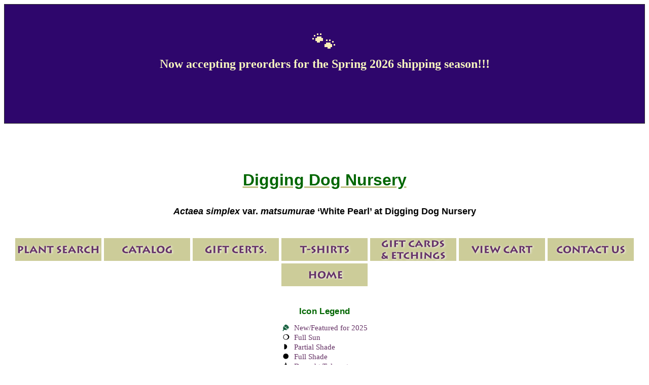

--- FILE ---
content_type: text/html; charset=Windows-1252
request_url: https://www.diggingdog.com/plant.php/P-1371
body_size: 6549
content:
<!DOCTYPE html>
<html>

<head>
        <meta charset="Windows-1252">
        <meta name="viewport" content="width=device-width, initial-scale=1.0">
        <meta name="google-site-verification" content="Ng5JE_yYzZPy7P20cveTVRBW9wrHcw2264aegdvHoaA" />
        <link rel="stylesheet" type="text/css" href="/includes/css/responsive.css">
        <link rel="stylesheet" type="text/css" href="/includes/css/main.css">
        <link rel="stylesheet" type="text/css" href="/includes/css/nav.css">
        <link rel="stylesheet" type="text/css" href="/includes/css/goodbrowser.css">
                        <link rel="stylesheet" type="text/css" href="/includes/css/icons.css">
                <script src="/includes/js/ga.js"></script>
        <title>Actaea simplex &lsquo;White Pearl&rsquo; at Digging Dog Nursery</title><!-- opengraph include; see http://ogp.me/ -->
<meta property="og:title" content="Actaea simplex &lsquo;White Pearl&rsquo; at Digging Dog Nursery">
<meta property="og:type" content="plant">
<meta property="og:url" content="https://www.diggingdog.com/plant.php/P-1371">
<meta property="og:image" content="https://www.diggingdog.com/img/medium/Actaea_White_Pearl_m.jpg">
<meta property="og:site_name" content="Digging Dog Nursery">
<meta property="og:description" content="Surprisingly under used, &lsquo;White Pearl&rsquo;s bright white, bottlebrush-shaped blossoms and large pearly buds will light up a dark setting just like the animated glow of a 4th of July sparkler">
<meta property="fb:admins" content="100000101162493">
<!-- end opengraph include -->
<meta name="keywords" content="Actaea simplex &lsquo;White Pearl&rsquo;, Actaea, simplex, White Pearl">
<meta name="description" content="Actaea simplex &lsquo;White Pearl&rsquo; at Digging Dog Mail Order Nursery. Surprisingly under used, &lsquo;White Pearl&rsquo;s bright white, bottlebrush-shaped blossoms and large pearly buds will light up a dark setting just like the animated glow of a 4th of July sparkler.">
<link rel="stylesheet" type="text/css" href="/includes/css/plantpages.css">
<link rel="stylesheet" type="text/css" href="/includes/css/plant-lists.css">
</head>


<body>
        <!-- <table width='100%' bgcolor='#88FF88' cellpadding='5' cellspacing='0' border='1'><tr><td align='center' style='color:#000066; font-size:24px;'><strong>Peak Season! Shipping is running two weeks behind. Please be patient.</strong></td></tr></table> -->
        <table style='height: 235.156px; border-collapse: collapse; width: 100%; border-width: 1px; border-spacing: 0px; background-color: #2e066c;' border='1' width='100%' cellspacing='0' cellpadding='5' bgcolor='#88FF88'>
<tbody>
<tr style='height: 235.156px;'>
<td style='color: #000066; font-size: 24px; height: 235.156px; width: 100%;' align='center'>
<div class='txtni' style='text-align: center;'><span style='color: #fbeeb8; font-size: 36pt;'>&#128062;</span></div>
<div class='txtni' style='text-align: center;'><span style='color: #f6f5bf;'><strong>Now accepting preorders for the Spring 2026 shipping season!!!</strong></span></div>
<div class='txtni' style='text-align: center;'>&nbsp;</div>
<div class='txtni' style='text-align: center;'>&nbsp;</div>
</td>
</tr>
</tbody>
</table>
<p>&nbsp;</p>        <div align='center'></div>
        <div class="header row">
                <div class="col-7">
                        <div class="banner flex-container">
                                <div id="banner-left" class="desktop perennials"><a href="/catalog"><img src="/images/grafs/2011/ddhead2011.png" alt="Digging Dog Nursery on the Mendocino Coast"></a></div>
                                <div id="banner-right" class="desktop perennials"><a href="/category/perennials/1"><img src="/images/grafs/2011/perennial-head.png" alt="Garden Perennials from Digging Dog Nursery"></a></div>
                                <div class="heading flex-container">
                                                                                <div id="mobile-header" class="mobile">
                                                <h1>Digging Dog Nursery</h1>
                                        </div><!-- mobile-header -->
                                        <div id="heading">
                                                <h1><i>Actaea simplex</i> var. <i>matsumurae</i> &lsquo;White Pearl&rsquo; at Digging Dog Nursery</h1>
                                        </div><!-- heading -->
                                </div>
                                <div class="clear"></div>
                        </div><!-- banner -->
                </div>
        </div><!-- header -->

        <div class="row mobile">
                <div class="col-7 mobile">
                        <!-- mobile nav -->
<ul id="mobile-nav">
  <li id="mobile-nav-plantfinder">
    <a href="/search/query"
      ><img src="/images/nav/clear.png" alt="Search Plants"
    /></a>
  </li>
  <li id="mobile-nav-catalog">
    <a href="/catalog"><img src="/images/nav/clear.png" alt="Catalog" /></a>
  </li>
  <li id="mobile-nav-giftcerts">
    <a href="https://merch.diggingdog.com/product/digging-dog-gift-certificate/"
      ><img src="/images/nav/clear.png" alt="Gift Certificates"
    /></a>
  </li>
  <li id="mobile-nav-tshirts">
    <a href="https://merch.diggingdog.com/product-category/t-shirts/"
      ><img src="/images/nav/clear.png" alt="T-Shirts"
    /></a>
  </li>
  <li id="mobile-nav-giftcards">
    <a
      href="https://merch.diggingdog.com/product/gift-card-set-illustrated-by-marsha-mello/"
      ><img src="/images/nav/clear.png" alt="Gift Cards"
    /></a>
  </li>
  <li id="mobile-nav-viewcart">
    <a href="/cart/view.php"
      ><img src="/images/nav/clear.png" alt="View Cart"
    /></a>
  </li>
  <li id="mobile-nav-contact">
    <a href="/forms/contact/info"
      ><img src="/images/nav/clear.png" alt="Contact"
    /></a>
  </li>
  <li id="mobile-nav-home">
    <a href="/"><img src="/images/nav/clear.png" alt="Home" /></a>
  </li>
</ul>
<!-- end mobile nav -->
                </div>
                  <div class="col-7 mobile">
<!-- icons include -->
<div class="icon-legend">
  <hr>
  <h4>Icon Legend</h4>
  <dl>
    <dt><img src="/images/navgrafs/newflash.gif" width="15" height="15" alt="New Plant"></dt>
    <dd><a href="/category/new">New/Featured for 2025</a></dd><br>
    <dt><img src="/images/navgrafs/sun.gif" width="15" height="15" alt="Full Sun"></dt>
    <dd><a href="/category/light/sun">Full Sun</a></dd><br>
    <dt><img src="/images/navgrafs/ptshade.gif" width="15" height="15" alt="Partial Shade"></dt>
    <dd><a href="/category/light/ptsun">Partial Shade</a></dd><br>
    <dt><img src="/images/navgrafs/shade.gif" width="15" height="15" alt="Shade Lover"></dt>
    <dd><a href="/category/light/shade">Full Shade</a></dd><br>
    <dt><img src="/images/grafs/2014/drop.png" width="15" height="15" alt="Drought Tolerant"></dt>
    <dd><a href="/category/drought">Drought Tolerant</a></dd><br>
    <dt><img src="/images/grafs/2010/camera.gif" width="15" height="15" alt="Picture Available"></dt>
    <dd>Picture Available</dd><br>
    <dt><img src="/images/grafs/2010/drawing.gif" width="15" height="15" alt="Drawing Available"></dt>
    <dd>Drawing Available</dd>
  </dl>
  <p>(PPAF) = Propagation of this plant prohibited without a license.</p>
  <p><a href="/images/grafs/2015/hardyzones.jpg" target="_blank">Hardiness Zone Map</a></p>
  <hr>
</div>
<!-- end icons include -->  </div>
        </div><!-- mobilenav -->

        <div class="row">
                <div class="col-0 lsidebar desktop">
                        <span style="padding-top: 24px;display: block;"></span>
                        <!-- site nav -->
<div id="site-nav-wrapper">
  <ul id="site-nav">
    <li id="site-nav-top"><img src="/images/nav/navtop.gif" alt="Navigation Menu Top"></li>
    <li id="plantfinder" title="Find Plants"><a href="/search/query"><img src="/images/nav/clear.png" alt="Find Plants For Your Conditions"></a></li>
    <li id="catalogue" title="Catalog"><a href="/catalog"><img src="/images/nav/clear.png" alt="Digging Dog Nursery Catalog"></a></li>
    <li id="aboutus" title="About Us"><a href="/aboutus"><img src="/images/nav/clear.png" alt="About Digging Dog Nursery"></a></li>
    <li id="newsev" title="News &amp; Events"><a href="/news"><img src="/images/nav/clear.png" alt="News &amp; Events"></a></li>
    <li id="orderinfo" title="Ordering Information"><a href="/orderinfo"><img src="/images/nav/clear.png" alt="Ordering Information"></a></li>
    <li id="plantinfo" title="Planting Information"><a href="/plantinginfo"><img src="/images/nav/clear.png" alt="Planting Information"></a></li>
    <li id="contact" title="Contact Us"><a href="https://www.diggingdog.com/forms/contact/info"><img src="/images/nav/clear.png" alt="Contact Digging Dog Nursery"></a></li>
    <li id="links" title="Links"><a href="/links"><img src="/images/nav/clear.png" alt="Garden Directory"></a></li>
    <li id="homepg" title="Home Page"><a href="/"><img src="/images/nav/clear.png" alt="Digging Dog Nursery Home Page"></a></li>
    <li id="viewcart" title="View Cart"><a href="/cart/view.php"><img src="/images/nav/clear.png" alt="What is in Your Garden Cart?"></a></li>
    <li id="site-nav-bottom"><img src="/images/nav/navbottom.gif" alt="Navigation Menu Bottom"></li>
  </ul>
</div>
<!-- end site nav -->
                        <!-- icons include -->
<div class="icon-legend">
  <hr>
  <h4>Icon Legend</h4>
  <dl>
    <dt><img src="/images/navgrafs/newflash.gif" width="15" height="15" alt="New Plant"></dt>
    <dd><a href="/category/new">New/Featured for 2025</a></dd><br>
    <dt><img src="/images/navgrafs/sun.gif" width="15" height="15" alt="Full Sun"></dt>
    <dd><a href="/category/light/sun">Full Sun</a></dd><br>
    <dt><img src="/images/navgrafs/ptshade.gif" width="15" height="15" alt="Partial Shade"></dt>
    <dd><a href="/category/light/ptsun">Partial Shade</a></dd><br>
    <dt><img src="/images/navgrafs/shade.gif" width="15" height="15" alt="Shade Lover"></dt>
    <dd><a href="/category/light/shade">Full Shade</a></dd><br>
    <dt><img src="/images/grafs/2014/drop.png" width="15" height="15" alt="Drought Tolerant"></dt>
    <dd><a href="/category/drought">Drought Tolerant</a></dd><br>
    <dt><img src="/images/grafs/2010/camera.gif" width="15" height="15" alt="Picture Available"></dt>
    <dd>Picture Available</dd><br>
    <dt><img src="/images/grafs/2010/drawing.gif" width="15" height="15" alt="Drawing Available"></dt>
    <dd>Drawing Available</dd>
  </dl>
  <p>(PPAF) = Propagation of this plant prohibited without a license.</p>
  <p><a href="/images/grafs/2015/hardyzones.jpg" target="_blank">Hardiness Zone Map</a></p>
  <hr>
</div>
<!-- end icons include -->                        <div id="sidebar-search-box">
                                <h4>Quick Search</h4>
                                <form action="/search/catalog" method="GET">
                                        <input name="searchstring" type="text" size="10"><br>
                                        <input type="submit" value="Search">
                                </form>
                        </div><!-- sidebar-search-box -->
                        <div id="sidebar-tagline" class="sans center">
                                <h4>Digging Dog Nursery</h4>
                                <hr>
                                <p class="tagline">A retail and mail-order plant nursery specializing in unusual and hard-to-find perennials, ornamental grasses, shrubs, trees, and vines.</p>
                                <hr>
                        </div><!-- sidebar-tagline -->
                        <div id="contactinfo" class="sans center">
  <p>
    <a href="https://maps.google.com/maps?q=31101%20Middle%20Ridge%20Road,%20Albion,%20CA%2095410" rel="external" target="_blank">31101 Middle Ridge Road<br>
    Albion, CA 95410</a><br>
    <a href="tel:+17079371130">(707) 937-1130</a> (phone)<br>
    <!-- (707) 937-2480 (fax)<br> removed mrp 1A23-->
    <a href="mailto:business@diggingdog.com">business@diggingdog.com</a>
  </p>
</div><!-- contact-info -->
                        <hr>
                        <!-- ordercat include -->
<!-- <div id='ordercat'>
	<img src='https://diggingdog.com/img/curcatcover_s.jpg' alt='current catalog cover' title='click below to order'>
  <form action='/cart/view.php' method='POST' enctype='application/x-www-form-urlencoded'>
    <input type='hidden' name='action' value='add_item'>
    <input type='hidden' name='catnum' value='N-3019'>
    <input type='hidden' name='qty' value='1'>
    <h4>2025 Catalog</h4>
    <p>Order the 2025 Catalog printed on genuine paper for $4.<br>
      <input type='submit' value='Add to Cart'>
    </p>
  </form>
</div> -->
<!-- end ordercat include -->                        <div id="left-border"><img src="/images/grafs/2013/left-border.gif" alt="Digging Dog Nursery Left Border"></div>
                </div><!-- lsidebar -->

                <div id="content" class="col-5 content">    <!-- This doesn&apos;t appear to work...
    <div id="fb-root"></div>
    <script>(function(d, s, id) {
      var js, fjs = d.getElementsByTagName(s)[0];
      if (d.getElementById(id)) return;
      js = d.createElement(s); js.id = id;
      js.src = "//connect.facebook.net/en_US/all.js#xfbml=1&appId=108432815909172";
      fjs.parentNode.insertBefore(js, fjs);
      }(document, 'script', 'facebook-jssdk'));
    </script> -->
    <figure><img src="/img/medium/Actaea_White_Pearl_m.jpg" width="400" height="532" alt="Actaea simplex &lsquo;White Pearl&rsquo;" style="max-width:{$size[0]};max-height:{$size[1]};"></figure>
    <div id="Actaea" class="genus">
      <div class="genus-info">
        <h3>Actaea</h3>
        <h4>Black Snakeroot</h4>
        <p>A botanical &ldquo;Renaissance Man,&rdquo;&nbsp;<em>Actaea</em> is at home in an informal garden, a refined border or in an arrangement for opening night at the Met. Their ambrosial perfume floats through the air as they illuminate their surroundings. Actaea is happiest in moist, humus-enriched soil and bright shade; otherwise it&rsquo;s carefree and low maintenance.&nbsp;&nbsp;</p>
<p>&nbsp;</p>      </div><!-- genus-info -->
      <div class="plant-container">
    <div id="P-1371" class="plant">
      <div class="plant-header-info">
        <h5><a href="/plant.php/P-1371"><i>Actaea simplex</i> var. <i>matsumurae</i> &lsquo;White Pearl&rsquo;</a></h5>
        &nbsp;<img src="/images/navgrafs/sun.gif" class="plant-attribute" alt="Full Sun" title="Full Sun">
        &nbsp;<img src="/images/navgrafs/ptshade.gif" class="plant-attribute" alt="Partial Shade" title="Partial Shade">
      </div><!-- plant-header-info -->
      <div class="plant-cart-info">
        <p class="plant-name"><a href="/plant.php/P-1371"><i>Actaea simplex</i> var. <i>matsumurae</i> &lsquo;White Pearl&rsquo; <span class="catalog-id">(P-1371)</span></a></p>
      <p class="price">Each 16.50</p>
                        <form action="https://www.diggingdog.com/cart/view.php" method="POST" enctype="application/x-www-form-urlencoded">
                        <input type="hidden" name="action" value="add_item">
                        <input type="hidden" name="catnum" value="P-1371">
                        <input type="number" name="qty" min="0" value="1">
                        <input type="submit" class="add-to-cart" value="Add to Cart">
                        </form>
<p class="tempout">PREORDER FOR SPRING 2026</p>
      </div><!-- plant-cart-info -->
      <div class="plant-info">
      <a href="/plant.php/P-1371"><img src="/img/small/Actaea_White_Pearl_s.jpg" class="species-thumb" width="250" height="332" alt="<i>Actaea simplex</i> var. <i>matsumurae</i> &lsquo;White Pearl&rsquo;"></a>
<p>Surprisingly under used, &lsquo;White Pearl&rsquo;s bright white, bottlebrush-shaped blossoms and large pearly buds will light up a dark setting just like the animated glow of a 4th of July sparkler. Good-sized perfumed flowers unfurl later than most other Actaeas, while their densely set stalks are more arching than <em>Actaea racemosa</em>. Tolerating drier, less rich sites, the deceptively tough wiry stems and finely cut, toothed foliage compose a nimble-looking medium green stand that slowly spreads.</p>
      <p>Blooms September–October</p>
      <p>Size: 4' 0&quot; high x 2-<!--one half--><span class="numerator">1</span><span class="fraction">/</span><span class="denominator">2</span>&apos; wide.</p>
      <p>Zone 3/4.</p>
      </div><!-- plant-info -->
      <div class="clear"></div>
    </div><!-- end plant -->
      </div><!-- plant-container -->
    </div><!-- Actaea -->
<div id="social-buttons">
  <script src="https://connect.facebook.net/en_US/all.js#xfbml=1"></script>
  <fb:like href="https://www.diggingdog.com/plant.php/P-1371" show_faces="false" width="450" font="verdana" colorscheme="light"></fb:like>
  <a href="https://www.pinterest.com/pin/create/button/" data-pin-do="buttonBookmark" data-pin-color="red" data-pin-height="28">
    <img src="https://assets.pinterest.com/images/pidgets/pinit_fg_en_rect_red_28.png"></a>
  <!-- Please call pinit.js only once per page -->
  <script type="text/javascript" async defer src="https://assets.pinterest.com/js/pinit.js"></script>
  <!-- Place this tag where you want the su badge to render -->
  <su:badge layout="6"></su:badge>
  <!-- Place this snippet wherever appropriate -->
  <script type="text/javascript">
    (function() {
    var li = document.createElement('script'); li.type = 'text/javascript'; li.async = true;
    li.src = 'https://platform.stumbleupon.com/1/widgets.js';
    var s = document.getElementsByTagName('script')[0]; s.parentNode.insertBefore(li, s);
    })();
  </script>
</div><!-- social-buttons -->
    <div id="plantpage-addenda" class="flex-container">
<div id="register"><p>Please fill out our <a href="https://www.diggingdog.com/forms/register/start">Registration Form</a> to receive news of updates to the web site, availability of new plants, give us your feedback, and to be on the mailing list to receive future printed catalogs.</p></div><!-- register -->
      <div id="other-selections">
        <h2 class="other-selections">Other selections in this genus:</h2>
        <ul class="other-selections">
          <li><a href="/plant/P-1828"><i>Actaea cordifolia</i></a></li>
          <li><a href="/plant/P-1871"><i>Actaea japonica</i> &lsquo;Cheju-Do&rsquo;</a></li>
          <li><a href="/plant/P-1789"><i>Actaea pachypoda</i> &#8216;Misty Blue&#8217;</a></li>
          <li><a href="/plant/P-2215"><i>Actaea</i> &lsquo;Queen of Sheba&rsquo;</a></li>
          <li><a href="/plant/P-0048"><i>Actaea racemosa</i></a></li>
          <li><a href="/plant/P-2070"><i>Actaea simplex (Atropurpurea Group)</i> &lsquo;James Compton&rsquo;</a></li>
          <li><a href="/plant/p-0049"><i>Actaea simplex</i> &lsquo;Atropurpurea&rsquo;</a></li>
          <li><a href="/plant/P-0811"><i>Actaea simplex</i> &lsquo;Brunette&rsquo;</a></li>
          <li><a href="/plant/P-1427"><i>Actaea simplex</i> &lsquo;Pink Spike&rsquo;</a></li>
        </ul>
      </div><!-- other-selections -->
    </div><!-- plantpage-addendum -->
  </div><!-- content -->

  <div class="col-0 rsidebar desktop">
<!-- catalog nav -->
<div id="catalog-nav-wrapper">
  <ul id="catalog-nav">
    <li id="catalog-nav-top" title="Catalog Menu Top">
      <img src="/images/nav/navtop.gif" alt="Catalog Navigation Menu Top" />
    </li>

    <li id="perennials-head" title="Perennials">
      <a href="/category/perennials/1"
        ><img
          src="/images/nav/clear.png"
          alt="Perennials at Digging Dog Nursery"
      /></a>
      <ul class="catalog-nav-sublist">
        <li id="perennials-aan" title="Perennials: Acaena to Anthemis">
          <a href="/category/perennials/1"
            ><img
              src="/images/catnav/halfclear.png"
              alt="Perennials: Acaena to Anthemis"
          /></a>
        </li>
        <li id="perennials-anaz" title="Perennials: Anthriscus to Astrantia">
          <a href="/category/perennials/2"
            ><img
              src="/images/catnav/halfclear.png"
              alt="Perennials: Anthriscus to Astrantia"
          /></a>
        </li>
        <li id="perennials-bc" title="Perennials: Baptisia to Cynoglossum">
          <a href="/category/perennials/3"
            ><img
              src="/images/catnav/halfclear.png"
              alt="Perennials: Baptisia to Cynoglossum"
          /></a>
        </li>
        <li id="perennials-de" title="Perennials: Dianthus to Euphorbia">
          <a href="/category/perennials/4"
            ><img src="/images/catnav/halfclear.png" alt="Perennials"
          /></a>
        </li>
        <li id="perennials-fg" title="Perennials: Fallopia to Gunnera">
          <a href="/category/perennials/5"
            ><img
              src="/images/catnav/halfclear.png"
              alt="Perennials: Fallopia to Gunnera"
          /></a>
        </li>
        <li id="perennials-hi" title="Perennials: Haloragis to Inula">
          <a href="/category/perennials/6"
            ><img
              src="/images/catnav/halfclear.png"
              alt="Perennials: Haloragis to Inula"
          /></a>
        </li>
        <li id="perennials-jm" title="Perennials: Kirengeshoma to Morina">
          <a href="/category/perennials/7"
            ><img
              src="/images/catnav/halfclear.png"
              alt="Perennials: Kirengeshoma to Morina"
          /></a>
        </li>
        <li id="perennials-nq" title="Perennials: Nepeta to Pulmonaria">
          <a href="/category/perennials/8"
            ><img
              src="/images/catnav/halfclear.png"
              alt="Perennials: Nepeta to Pulmonaria"
          /></a>
        </li>
        <li id="perennials-rs" title="Perennials: Rheum to Succisella">
          <a href="/category/perennials/9"
            ><img
              src="/images/catnav/halfclear.png"
              alt="Perennials: Rheum to Succisella"
          /></a>
        </li>
        <li id="perennials-tz" title="Perennials: Teucrium to Yucca">
          <a href="/category/perennials/10"
            ><img
              src="/images/catnav/halfclear.png"
              alt="Perennials: Teucrium to Yucca"
          /></a>
        </li>
      </ul>
    </li>
    <div class="clear"></div>

    <li id="grasses-head" title="Ornamental Grasses">
      <a href="/category/grasses/1"
        ><img
          src="/images/nav/clear.png"
          alt="Ornamental Grasses at Digging Dog Nursery"
      /></a>
      <ul class="catalog-nav-sublist">
        <li id="grasses-ad" title="Grasses: Acorus to Deschampsia">
          <a href="/category/grasses/1"
            ><img
              src="/images/catnav/halfclear.png"
              alt="Grasses: Acorus to Deschampsia"
          /></a>
        </li>
        <li id="grasses-ez" title="Grasses: Elymus to Uncinia">
          <a href="/category/grasses/2"
            ><img
              src="/images/catnav/halfclear.png"
              alt="Grasses: Elymus to Uncinia"
          /></a>
        </li>
      </ul>
    </li>
    <div class="clear"></div>

    <li id="shrubs-head" title="Shrubs">
      <a href="/category/shrubs/1"
        ><img src="/images/nav/clear.png" alt="Shrubs at Digging Dog Nursery"
      /></a>
      <ul class="catalog-nav-sublist">
        <li id="shrubs-af" title="Shrubs: Arctostaphylos to Halimiocistus">
          <a href="/category/shrubs/1"
            ><img
              src="/images/catnav/halfclear.png"
              alt="Shrubs: Arctostaphylos to Halimiocistus"
          /></a>
        </li>
        <li id="shrubs-gz" title="Shrubs: Hebe to Weigela">
          <a href="/category/shrubs/2"
            ><img
              src="/images/catnav/halfclear.png"
              alt="Shrubs: Hebe to Weigela"
          /></a>
        </li>
      </ul>
    </li>
    <div class="clear"></div>

    <li id="treevine" title="Trees &amp; Vines">
      <a href="/category/trees-and-vines"
        ><img src="/images/nav/clear.png" alt="Trees &amp; Vines"
      /></a>
    </li>
    <li id="genuslist" title="List by Genus">
      <a href="/genus/list"
        ><img src="/images/nav/clear.png" alt="List by Genus"
      /></a>
    </li>
    <li id="giftcert" title="Gift Certificates">
      <a
        href="https://merch.diggingdog.com/product/digging-dog-gift-certificate/"
        ><img src="/images/nav/clear.png" alt="Gift Certificates"
      /></a>
    </li>
    <li id="tshirt" title="T-Shirts">
      <a href="https://merch.diggingdog.com/product-category/t-shirts/"
        ><img src="/images/nav/clear.png" alt="T-Shirts"
      /></a>
    </li>
    <li id="cardetch" title="Gift Cards &amp; Etchings">
      <a
        href="https://merch.diggingdog.com/product/gift-card-set-illustrated-by-marsha-mello/"
        ><img src="/images/nav/clear.png" alt="Gift Cards &amp; Etchings"
      /></a>
    </li>
    <li id="slydes" title="Slideshow">
      <a href="/slides/list"
        ><img src="/images/nav/clear.png" alt="Slideshow"
      /></a>
    </li>
    <li id="pgal" title="Gallery">
      <a href="/gallery"><img src="/images/nav/clear.png" alt="Gallery" /></a>
    </li>

    <li id="catalog-nav-bottom">
      <img
        src="/images/nav/navbottom.gif"
        alt="Catalog Navigation Menu Bottom"
      />
    </li>
  </ul>
</div>
<!-- end catalog nav -->
<div class="news">
  <h4><a href="/news">Latest News</a></h4>
<p>There does not seem to be any news today. Check back later!</p>
</div><!-- news -->
    <hr>
<!-- social media include -->
<div class="social-media center">
  <div class="social-buttons">
    <a href="https://www.facebook.com/pages/Digging-Dog-Nursery/173804505991809" target="_blank"><img src="/images/grafs/2014/fbicon.png" alt="Digging Dog on Facebook"></a>
    <a href="https://www.pinterest.com/diggingdogz/" target="_blank"><img src="/images/grafs/2014/pinteresticon.png" alt="Digging Dog on Pinterest"></a>
    <a href="https://instagram.com/diggingdognursery/" target="_blank"><img src="/images/grafs/2014/instagramicon.png" alt="Digging Dog on Instagram"></a>
  </div><!-- social-buttons -->
  <h4>Visit our pages on <a href="https://www.facebook.com/pages/Digging-Dog-Nursery/173804505991809" target="_blank">Facebook</a>, <a href="https://www.pinterest.com/diggingdogz/" target="_blank">Pinterest</a>, and <a href="https://instagram.com/diggingdognursery/" target="_blank">Instagram</a></h4>
</div>
<!-- end social media include -->
    <hr>
<div class="fave">
  <h4>Current Staff&rsquo;s Favorite Plant</h4>
  <!-- changed mrp 2A23 -->
  <div class="fave-img"><a href="/gallery-pic/2063/reg/10.php"><img src="/images/gallery/small/primulavulgarissspsubthorpii-20220215154453.jpg" alt="Current Staff&rsquo;s Favorite Plant"></a></div>
</div><!-- fave -->    <div id="right-border"><img src="/images/grafs/2013/rightborder.gif" alt="Digging Dog Nursery Right Border"></div>
  </div><!-- rsidebar -->
</div>

<div class="row">
  <div class="col-7 footer mobile">
<div id="contactinfo" class="sans center">
  <p>
    <a href="https://maps.google.com/maps?q=31101%20Middle%20Ridge%20Road,%20Albion,%20CA%2095410" rel="external" target="_blank">31101 Middle Ridge Road<br>
    Albion, CA 95410</a><br>
    <a href="tel:+17079371130">(707) 937-1130</a> (phone)<br>
    <!-- (707) 937-2480 (fax)<br> removed mrp 1A23-->
    <a href="mailto:business@diggingdog.com">business@diggingdog.com</a>
  </p>
</div><!-- contact-info -->
  </div><!-- footer -->
</div>
</body>
</html>

--- FILE ---
content_type: text/css
request_url: https://www.diggingdog.com/includes/css/responsive.css
body_size: 1045
content:
/* RWD.  */

* { box-sizing: border-box; }

[class*="col-"] {
    float: left;
    padding: 15px;
}

.col-0 {width: 12.5%;}
.col-1 {width: 25%;}
.col-2 {width: 37.5%;}
.col-3 {width: 50%;}
.col-5 {width: 62.5%;}
.col-5 {width: 75%;}
.col-6 {width: 87.5%;}
.col-7 {width: 100%;}

.row::after {
    content: "";
    clear: both;
    display: table;
}

/* Desktop style.  */

.mobile { display: none; }
.desktop { display: initial; }

/* Mobile style.  */

@media only screen and (max-width: 1340px) {

    /* Commented as obvious.  ;)  */
    .mobile { display: initial; }
    .desktop { display: none; }

    /* Set content to full width; otherwise it only occupies 75% (see .col-5).  */
    div.content { width: 100%; }

    /* Make the ul element span the full width and float the child
       li's next to each other while keeping them centered, and still
       respond to changes in window size (li's will begin to pile
       vertically).  The a elements love to add 5-20px underneath
       their parent li, so force them to be no taller.  The li height
       is determined by the background images; specifically, they are
       half the height of the image, because the lower half is used as
       the "alternate" background when hovered over or active.  */
    #mobile-nav {
        margin: 0;
        padding: 0;
        float: left;
        width: 100%;
        text-align: center;
        list-style-type: none;
    }
    #mobile-nav li {
        height: 45px;
        width: 170px;
        display: inline-block;
    }
    #mobile-nav a {
        max-height: 45px;
        display: block;
    }

    /* Putting the redundant bits in the "#mobile-nav li" selector
       causes the url to be lost, due to precedence.  */
    #mobile-nav-home { background: url("/images/nav/left/home.png") top center no-repeat; }
    #mobile-nav-catalog { background: url("/images/nav/left/catalog.png") top center no-repeat; }
    #mobile-nav-plantfinder { background: url("/images/nav/left/plantsearch.png") top center no-repeat; }
    #mobile-nav-viewcart { background: url("/images/nav/left/viewcart.png") top center no-repeat; }
    #mobile-nav-contact { background: url("/images/nav/left/contactus.png") top center no-repeat; }
    #mobile-nav-giftcerts { background: url("/images/catnav/giftcerts.png") top center no-repeat; }
    #mobile-nav-tshirts { background: url("/images/catnav/tshirts.png") top center no-repeat; }
    #mobile-nav-giftcards { background: url("/images/catnav/giftcardsetchings.png") top center no-repeat; }

    #mobile-nav-home:hover, #mobile-nav-home:active,
    #mobile-nav-catalog:hover, #mobile-nav-catalog:active,
    #mobile-nav-plantfinder:hover, #mobile-nav-plantfinder:active,
    #mobile-nav-viewcart:hover, #mobile-nav-viewcart:active,
    #mobile-nav-contact:hover, #mobile-nav-contact:active,
    #mobile-nav-giftcerts:hover, #mobile-nav-giftcerts:active,
    #mobile-nav-tshirts:hover, #mobile-nav-tshirts:active,
    #mobile-nav-giftcards:hover, #mobile-nav-giftcards:active {
        background-position: 0 -45px;
    }
}


--- FILE ---
content_type: text/css
request_url: https://www.diggingdog.com/includes/css/main.css
body_size: 2308
content:
/* Global styling.  */

html {
    color: black;
    background-color: white;

    font-size: 1.1em; /* Slightly less eye-strain. */
    font-family: Georgia, "New York", Times, "Times New Roman", serif;
}
#content + * { /* Don't bump first element down. */
    margin-top: 0;
}

/* Headings. */

h1, h2, h3, h4, h5, h6 {
    color: #006600;
    font-weight: bold;
    font-family: Geneva, Arial, Verdana, sans-serif;
}
h1, h2 { text-align: center; }
h1 {
    color: black;
    font-size: 28px;
}
h2 {
    font-size: 24px;
    margin-top: 0;
}
h3 {
    font-size: 22px;
}
h4 {
    font-size:  17px;
    letter-spacing: .02em;
    margin: 1em auto .5em auto;
    padding: 5px;
}
h5 {
    font-size: 15px;
    margin-top: 0;
    margin-bottom: 0;
}
h6 {
    font-size: 13px;
    margin-top: .25em;
    margin-bottom: 0;
}

/* Links. */

a:link, a:visited,
a:hover, a:active {
    color: #663366;
    text-decoration: none;
}
a:hover { text-decoration: underline; }

/* Positioning classes. */

div.left { float: left; }
div.right { float: right; }
div.clear { clear: both; }
.center {
    margin: auto; /* Center block elements. */
    text-align: center; /* Center inline elements. */
}
.flex-container { display: flex; }

/* Content groups.  */

div.banner {
  width: 100%;
}
div.pagetitle {
  width: 100%;
  align: center;
}
div.lsidebar {
  float: left;
  height: 100%;
  align: center;
}
div.rsidebar {
  float: right;
  height: 100%;
  align: center;
}
div.content {
  overflow: hidden;
}
div.footer {
}

#banner-left { order: 1; }
#banner-right { order: 3; }
div.heading { order: 2; }

div.heading {
    align-items: center;
    flex-direction: column;
}
/* Specific selector to ensure centering
   when the banners go away in mobile view. */
div.heading.flex-container {
    margin: auto;
}
#banner-center { order: 1; }
#mobile-header h1 {
    color: #006600;
    font-size: 32px;
    text-decoration: underline;
    text-decoration-color: #C1C185;
}
#heading {
    order: 2;
    padding: 0 .5em; /* Make space from banners. */
    margin-top: auto; /* Move to bottom. */
}
/* Reduce size when mobile. */
@media only screen and (max-width: 1340px) {
    #heading h1 { font-size: 18px; }
}
#banner-left, /* Fill consistent space. */
#banner-right {
    width: 500px;
    height: 100px;
}
#banner-left { /* Push all the way to side. */
    text-align: left;
    margin-right: auto;
}
#banner-right {
    text-align: right;
    margin-left: auto;
}

/* Images.  */

#left-border img {
    /* /images/grafs/2013/left-border.gif */
    max-width: 161px;
    max-height: 1600px;
}
#right-border img {
    /* /images/grafs/2013/rightborder.gif */
    max-width: 161px;
    max-height: 1384px;
}
#banner-left.home img {
    /* /images/grafs/2011/leftdog.gif */
    max-width: 132px;
    max-height: 260px;
}
#banner-right.home img {
    /* /images/grafs/2011/rightdog.gif */
    /* max-width: 144px; actual width */
    /* Shrink width to match left side. */
    max-width: 132px;
    max-height: 260px;
}
#banner-center.home img {
    /* /images/grafs/2011/ddhead2011.png */
    max-width: 500px;
    max-height: 90px;
}
#banner-left.genera img {
    /* /images/banner3.gif */
    max-width: 397;
    max-height: 100;
}
#banner-right.genera img {
    /* /images/navgrafs/genus.gif */
    max-width: 320px;
    max-height: 100px;
}

/* News.  */
.news {
    text-align: center;
}
div.content div.news {
    margin-top: 2em;
}
div.content div.news.wide {
    width: 80%;
    margin: 20px auto;
    border: 4px solid #CCCC99;
    padding: 5px;
}
div.rsidebar div.news {
    font-size: smaller;
}
div.rsidebar div.news p,
div.rsidebar div.news h4 {
    margin-top: 0.5em;
}

@media only screen and (max-width: 1340px) {
    div.content div.news.wide { width: 100%; }
}

/* Favorite plant.  */
.fave {
    text-align: center;
}
div.content div.fave {
    width: 80%;
    margin: 2em auto;
    border: 4px solid #CCCC99;
    padding: 5px;
}
@media only screen and (max-width: 1340px) {
    div.content div.fave { width: 100%; }
}
div.content div.fave-img img {
    width: 100%;
    height: auto;
    /* Note the comment in get_favorite_plant that states
       "spath implies sidebar", and combine that with
       $plant_photo_dimension_medium in the upload include,
       and you have a reasonable default for the max-width. */
    max-width: 600px;
}
div.rsidebar div.fave {
    font-size: smaller;
    margin: 1em auto;
}
div.rsidebar div.fave img {
    max-width: 200px;
    border: 1px solid black;
    padding: 1px;
}

/* Contact info.  */
div.footer div#contactinfo {
    margin-top: 1.5em;
    text-align: center;
}
div.lsidebar div#contactinfo {
    font-size: smaller;
}
/* Bring the header and info together. */
div.footer div#contactinfo h4,
div.lsidebar div#contactinfo h4 {
    margin-bottom: 0;
}
div.footer div#contactinfo p,
div.lsidebar div#contactinfo p {
    margin-top: 0;
}

/* Registration box. */
#register p {
    width: 80%;
    margin: auto;
    margin-top: 2em;
    font-size: large;
    padding: 0.389em;
    border: 2px solid #006600;
}
@media only screen and (max-width: 1340px) {
    #register { width: 100%; }
}

/* In-page search box. */
#search-box {
    width: 43.6%;
    margin: auto;
    padding: .05em;
    text-align: center;
    border: 4px solid #C1C185;
}
#search-box h2 {
    margin: 0;
    padding: .4em;
}
#search-box p {
    margin-top: 0;
    margin-bottom: 1em;
}
#search-box form {
    margin-bottom: 1em;
}

/* Left sidebar search box. */
#sidebar-search-box {
    width: 100%;
    margin: auto;
    margin-bottom: 1em;
    text-align: center;
    padding-bottom: 5px;
    border: 3px solid #C1C199;
}
#sidebar-search-box h4 {
    margin: auto;
}

/* Dividers. */
div.lsidebar hr,
div.rsidebar hr,
div.footer hr {
    width: 75%;
    height: 3px;
    border: 0;
    color: #C1C185;
    background-color: #C1C185;
}

/* Social Media. */
div.social-buttons img {
    max-width: 34px;
    max-height: 35px;
}

/* Visiting Hours. */
.visit-hours {
    text-align: center;
}
div.lsidebar .visit-hours h4 {
    margin: .5em auto;
}
div.lsidebar .visit-hours p {
    font-size: smaller;
    margin: .5em auto;
    font-family: Geneva, Arial, Verdana, sans-serif;
}
div.content .visit-hours h4 {
    /* Pretend it's an h3 (homepage only). */
    font-size: 22px;
}
div.content .visit-hours h6 {
    /* Pretend it's an h4 (homepage only). */
    font-size: 17px;
}

/* Catalog Ordering. */
div#ordercat {
    text-align: center;
    font-size: smaller;
}
div#ordercat h4 {
    margin: .5em auto;
}
div#ordercat p {
    margin: .5em auto;
}
section#catalog-order p {
    font-size: larger;
}
section#catalog-order h4 {
    font-size: 22px;
}

/* Miscellaneous.  */

#daves-garden-watchdog-rating {
    font-family: Geneva, Arial, sans-serif;
    font-size:  small;
    font-weight: bold;
}

#social-buttons {
    margin: 1em 0;
    text-align: center;
}

#sidebar-tagline p {
    font-size: smaller;
}

p.small {
    font-size: small;
}

.short-top-margin {
    margin-top: .5em;
}

figure {
    text-align: center;
}
figcaption {
    font-size: 90%;
    font-weight: bold;
}

span.dropcap {
    color: #006600;
    font-size:  2.55em;
    line-height: 0.1px;
    font-weight: bold;
}

.note {
    /* Taken from the h4 style.  */
    color: #006600;
    font-family: Geneva, Arial, sans-serif;
    font-size: normal;
    font-weight: bold;
    letter-spacing: .02em;
    margin-top: 0;
    margin-bottom: .25em;
    padding: .313em;
    border: 2px solid #CCCC99;
    text-align: center;
}

.sans {
    font-family: Geneva, Arial, Verdana, sans-serif;
}
.slide-link {
    text-align: center;
}

span.french,
span.genus {
    font-style: italic;
}

span.catalog-id {
    font-family: Georgia, "New York", Times, "Times New Roman", serif;
    font-size: 11px;
    font-weight: bold;
    color: #000066;
}

h2.genera {
    font-size: x-large;
    font-weight: normal;
    font-style: italic;
    margin-top: 0;
    margin-bottom: 0;
}

#pot-sizes dt {
    font-weight: bold;
}

a.quicklink { margin: 0 .5em; }
div.quicklinks p { margin-bottom: 0; }


--- FILE ---
content_type: text/css
request_url: https://www.diggingdog.com/includes/css/goodbrowser.css
body_size: 32
content:

caption {
margin-top: 10px;
}



--- FILE ---
content_type: text/css
request_url: https://www.diggingdog.com/includes/css/icons.css
body_size: 338
content:
div.icon-legend {
    font-size: smaller;
    text-align: center;
    margin-bottom: 1.25em;
}
div.icon-legend h4 {
    margin-top: 0;
}
div.icon-legend dl {
    text-align: left;
}
div.icon-legend dl dt,
div.icon-legend dl dd {
    display: inline;
}
div.icon-legend dl dd {
    margin-left: 5px;
    vertical-align: top;
}
div.icon-legend dl,
div.icon-legend p,
div.icon-legend hr {
    margin: .5em auto;
}
div.icon-legend dl {
    margin-left: .75em;
}

/* On mobile screens, the legend goes under the mobile nav, so center
   the text but keep the icons aligned. */
@media only screen and (max-width: 1340px) {
    div.icon-legend {
        margin: 0;
        padding: 0;
    }
    div.icon-legend hr {display: none;}
    div.icon-legend dl {
        text-align: left;
        margin: auto;
        display: inline-block;
    }
}


--- FILE ---
content_type: text/css
request_url: https://www.diggingdog.com/includes/css/plantpages.css
body_size: 434
content:
#note-container {
    text-align: center;
}
p.note {
    padding: .5em;
    line-height: 1.5;
    display: inline-block;
}
p.note > span.plantname {
    color: #663366;
}
#plantpage-addenda {
    display: flex;
    flex-direction: row;
}
#register {
    width: 50%;
    float: right;
    order: 2;
    flex-grow: 1;
}
#other-selections {
    order: 1;
    flex-grow: 1;
}
h2.other-selections {
    text-align: left;
}
ul.other-selections {
    padding-left: 0;
    list-style-position: inside;
}
/* 700px is arbitrary, since we have no idea what the
   image sizes are going to be for individual plants. */
@media only screen and (max-width: 700px) {
    figure img {
        width: 100%;
        height: auto;
        margin: auto;
    }
    #plantpage-addenda { flex-direction: column; }
    h2.other-selections { text-align: center; }
    ul.other-selections {
        text-align: center;
    }
    #register {
        width: 100%;
        text-align: center;
    }
}


--- FILE ---
content_type: text/css
request_url: https://www.diggingdog.com/includes/css/plant-lists.css
body_size: 1061
content:
/* Genera, species, etc., lists.  */

div.genus-info {
    margin-bottom: 3em;
}

/* genus name */
.genus h3 {
    border-top: 5px #CCCC99 solid;
    color: #006600;
    font-family: Geneva, Arial, Verdana, sans-serif;
    font-size: 21px;
    font-weight: normal;
    font-style: italic;
    margin-top: 30px;
    margin-bottom: 0px;
    padding: 5px;
}

/* don't change heading style for links */
.genus h3 a:link,
.genus h3 a:visited,
.genus h3 a:hover,
.genus h3 a:active {
    color: #006600;
    text-decoration: none;
}

/* common name of genus */
.genus h4 {
    color: #006600;
    font-family: Geneva, Arial, sans-serif;
    font-size:  17px;
    font-weight: bold;
    letter-spacing: .02em;
    margin-top: 0px;
    margin-bottom: 4px;
    padding: 5px;
}

/* thumbnails in genus lists */
.genus-thumb {
    border: 0;
    float: right;
    margin: 0 10px;
}

/* placeholder thumbnail in genus lists */
.camera {
    width: 100%;
    max-width: 44px;
    max-height: 30px;
}

/* plant name in genus listing */

div.plant {
    margin-bottom: 2em;
}

.plant h5 {
    display: inline;
    color: black;
    font-family: Geneva, Arial, sans-serif;
    font-size: 13px;
    font-weight: bold;
    margin-bottom: 0px;
    text-align: left;
}

.plant h5 a:link,
.plant h5 a:visited,
.plant h5 a:hover,
.plant h5 a:active {
    color: black;
    text-decoration: none;
}

img.plant-attribute {
    border: 0;
    width: 100%;
    /* this is the min h/w of all the attribute
       images (sun, ptshade, shade, new, drought). */
    max-width: 15px;
    max-height: 15px;
}

/* species common names */
.plant h6 {
    color: #006600;
    font-family: Geneva, Arial, sans-serif;
    font-size: 15px;
    font-weight: normal;
    margin-bottom: 0px;
    margin-top: 0px
}

.plant h6 a:link,
.plant h6 a:visited,
.plant h6 a:hover,
.plant h6 a:active {
    color: #006600;
    text-decoration: none;
}

.species-thumb {
    float: left;
    margin-left: 0;
    margin-right: .5em;
    padding: .3125em;
    border: 1px solid black;
}

.species-drawing {
    float: right;
    margin: 5px 0;
    border: 0;
    max-height: 200px; /* distorts (larger) images */
}

div.plant-info p {
    margin: .5em 0;
}

div.plant-cart-info {
    float: right;
    text-align: right;
    width: 15em;
    margin-left: 2em;
}

div.plant-cart-info p.plant-name {
    margin-top: .5em;
    margin-bottom: 0;
}

div.plant-cart-info p.plant-name a:link,
div.plant-cart-info p.plant-name a:visited,
div.plant-cart-info p.plant-name a:hover,
div.plant-cart-info p.plant-name a:active {
    color: black;
    text-decoration: none;
}

div.plant-cart-info p.price {
    margin: .5em 0;
}

div.plant-cart-info input[type=number] {
    width: 5em;
    text-align: center;
}

p.sold-out,
p.tempout {
    font-weight: bold;
}

p.sold-out {
    font-size: smaller;
}

p.tempout {
    color: #006600;
}

/* On smaller screens, make each plant container flex, and reorder the
   elements so the cart info is at the bottom, and not floated right,
   but still aligned right. */
@media only screen and (max-width: 1340px) {
    div.plant {
        display: flex;
        flex-direction: column;
    }
    div.plant div.plant-header-info {
        order: 1;
    }
    div.plant div.plant-cart-info {
        order: 3;
        float: none;
        align-self: flex-end;
        width: 100%;
        margin: auto;
    }
    div.plant div.plant-info {
        order: 2;
    }
}


--- FILE ---
content_type: text/plain
request_url: https://www.google-analytics.com/j/collect?v=1&_v=j102&a=516176162&t=pageview&_s=1&dl=https%3A%2F%2Fwww.diggingdog.com%2Fplant.php%2FP-1371&ul=en-us%40posix&dt=Actaea%20simplex%20%E2%80%98White%20Pearl%E2%80%99%20at%20Digging%20Dog%20Nursery&sr=1280x720&vp=1280x720&_u=IEBAAEABAAAAACAAI~&jid=1459437156&gjid=890599418&cid=1956789188.1763319036&tid=UA-68259805-1&_gid=2057167305.1763319036&_r=1&_slc=1&z=1548664452
body_size: -450
content:
2,cG-DVQR0FH7WF